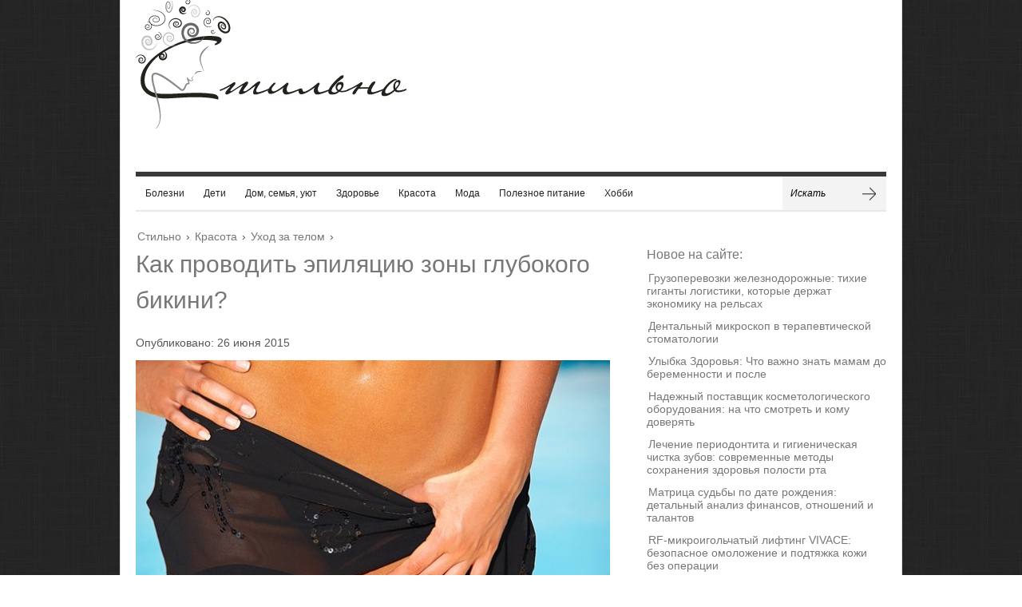

--- FILE ---
content_type: text/html; charset=UTF-8
request_url: https://www.stilnos.com/2015/06/kak-provodit-epilyatsiyu-zony-glubokogo-bikini.html
body_size: 20900
content:
<!doctype html>  
  
<html lang="ru-RU">  
<head>  




 

    
    <meta charset="UTF-8">
<meta name="google-site-verification" content="ZTZG-PsswlmT-tUPdhPVTfcLw4m7EacjfABZkLnXphQ" />
<link href="https://plus.google.com/110091764739227254375" rel="author">	
        <title>Как проводить эпиляцию зоны глубокого бикини?</title>
    
    <!-- CSS -->
    <link rel="stylesheet" type="text/css" href="//www.stilnos.com/wp-content/themes/brennuis/style.css" media="screen" />
    <link rel="stylesheet" type="text/css" href="//www.stilnos.com/wp-content/themes/brennuis/css/light/light.css" media="screen" /><link rel="stylesheet" type="text/css" href="//www.stilnos.com/wp-content/themes/brennuis/css/custom-theme/theme.css" media="screen" /><style type='text/css'>body { background-color: #fff; background-image: url('//www.stilnos.com/wp-content/themes/brennuis/images/patterns/black_linen_v2.png'); } </style>        
    <!-- Fonts -->
   <link href="http://fonts.googleapis.com/css?family=Headland+One" rel="stylesheet"><link href="http://fonts.googleapis.com/css?family=PT+Sans" rel="stylesheet"><style type="text/css">
			body { font-family: 'PT Sans', Helvetica, Arial, sans-serif; }
			h1, h2, h3, h4, h5, h6, blockquote, nav a, .score, .ln-social-widget .number { font-family: 'Headland One', Helvetica, Arial, serif }
		  </style>    
    <!-- Pingback -->
    <link rel="pingback" href="//www.stilnos.com/xmlrpc.php" />

      
	<!-- RSS -->
	<link rel="alternate" type="application/rss+xml" title="Модный журнал о стиле, красоте, здоровье, отношениях и уюте в доме RSS Feed" href="//www.stilnos.com/feed"/>	
   	<!-- Header Hook -->
	<meta name='robots' content='index, follow, max-image-preview:large, max-snippet:-1, max-video-preview:-1' />
<script type="text/javascript"> //<![CDATA[
				ajaxurl = "//www.stilnos.com/wp-admin/admin-ajax.php";
			//]]></script>
	<!-- This site is optimized with the Yoast SEO plugin v26.8 - https://yoast.com/product/yoast-seo-wordpress/ -->
	<link rel="canonical" href="https://www.stilnos.com/2015/06/kak-provodit-epilyatsiyu-zony-glubokogo-bikini.html" />
	<meta property="og:locale" content="ru_RU" />
	<meta property="og:type" content="article" />
	<meta property="og:title" content="Как проводить эпиляцию зоны глубокого бикини?" />
	<meta property="og:description" content="Зона бикини – это всегда нежное место, потому и эпиляция глубокого бикини должна быть проведена очень аккуратно. Методов удаления нежелательных волос в зоне глубокого бикини  есть несколько. 1.Эпилятор – специальное устройство, которое удаляет волоски вместе с корнем, оставляя кожу гладкой в течение месяца. Это хорошая действенная методика, но довольно болезненная. Чтобы... Читать далее &rarr;" />
	<meta property="og:url" content="//www.stilnos.com/2015/06/kak-provodit-epilyatsiyu-zony-glubokogo-bikini.html" />
	<meta property="og:site_name" content="Модный журнал о стиле, красоте, здоровье, отношениях и уюте в доме" />
	<meta property="article:published_time" content="2015-06-26T09:43:48+00:00" />
	<meta property="og:image" content="//www.stilnos.com/wp-content/uploads/2015/06/Kak-provodit-epilyatsiyu-zony-glubokogo-bikini.jpg" />
	<meta property="og:image:width" content="594" />
	<meta property="og:image:height" content="366" />
	<meta property="og:image:type" content="image/jpeg" />
	<meta name="author" content="Redactor" />
	<meta name="twitter:label1" content="Написано автором" />
	<meta name="twitter:data1" content="Redactor" />
	<script type="application/ld+json" class="yoast-schema-graph">{"@context":"https://schema.org","@graph":[{"@type":"Article","@id":"//www.stilnos.com/2015/06/kak-provodit-epilyatsiyu-zony-glubokogo-bikini.html#article","isPartOf":{"@id":"//www.stilnos.com/2015/06/kak-provodit-epilyatsiyu-zony-glubokogo-bikini.html"},"author":{"name":"Redactor","@id":"//www.stilnos.com/#/schema/person/ee06f97052cb55fb642536adf0b0a8e6"},"headline":"Как проводить эпиляцию зоны глубокого бикини?","datePublished":"2015-06-26T09:43:48+00:00","mainEntityOfPage":{"@id":"//www.stilnos.com/2015/06/kak-provodit-epilyatsiyu-zony-glubokogo-bikini.html"},"wordCount":207,"commentCount":0,"image":{"@id":"//www.stilnos.com/2015/06/kak-provodit-epilyatsiyu-zony-glubokogo-bikini.html#primaryimage"},"thumbnailUrl":"//www.stilnos.com/wp-content/uploads/2015/06/Kak-provodit-epilyatsiyu-zony-glubokogo-bikini.jpg","articleSection":["Уход за телом"],"inLanguage":"ru-RU","potentialAction":[{"@type":"CommentAction","name":"Comment","target":["//www.stilnos.com/2015/06/kak-provodit-epilyatsiyu-zony-glubokogo-bikini.html#respond"]}]},{"@type":"WebPage","@id":"//www.stilnos.com/2015/06/kak-provodit-epilyatsiyu-zony-glubokogo-bikini.html","url":"//www.stilnos.com/2015/06/kak-provodit-epilyatsiyu-zony-glubokogo-bikini.html","name":"Как проводить эпиляцию зоны глубокого бикини?","isPartOf":{"@id":"//www.stilnos.com/#website"},"primaryImageOfPage":{"@id":"//www.stilnos.com/2015/06/kak-provodit-epilyatsiyu-zony-glubokogo-bikini.html#primaryimage"},"image":{"@id":"//www.stilnos.com/2015/06/kak-provodit-epilyatsiyu-zony-glubokogo-bikini.html#primaryimage"},"thumbnailUrl":"//www.stilnos.com/wp-content/uploads/2015/06/Kak-provodit-epilyatsiyu-zony-glubokogo-bikini.jpg","datePublished":"2015-06-26T09:43:48+00:00","author":{"@id":"//www.stilnos.com/#/schema/person/ee06f97052cb55fb642536adf0b0a8e6"},"breadcrumb":{"@id":"//www.stilnos.com/2015/06/kak-provodit-epilyatsiyu-zony-glubokogo-bikini.html#breadcrumb"},"inLanguage":"ru-RU","potentialAction":[{"@type":"ReadAction","target":["//www.stilnos.com/2015/06/kak-provodit-epilyatsiyu-zony-glubokogo-bikini.html"]}]},{"@type":"ImageObject","inLanguage":"ru-RU","@id":"//www.stilnos.com/2015/06/kak-provodit-epilyatsiyu-zony-glubokogo-bikini.html#primaryimage","url":"//www.stilnos.com/wp-content/uploads/2015/06/Kak-provodit-epilyatsiyu-zony-glubokogo-bikini.jpg","contentUrl":"//www.stilnos.com/wp-content/uploads/2015/06/Kak-provodit-epilyatsiyu-zony-glubokogo-bikini.jpg","width":594,"height":366,"caption":"Как-проводить-эпиляцию-зоны-глубокого-бикини"},{"@type":"BreadcrumbList","@id":"//www.stilnos.com/2015/06/kak-provodit-epilyatsiyu-zony-glubokogo-bikini.html#breadcrumb","itemListElement":[{"@type":"ListItem","position":1,"name":"Главное меню","item":"//www.stilnos.com/"},{"@type":"ListItem","position":2,"name":"Как проводить эпиляцию зоны глубокого бикини?"}]},{"@type":"WebSite","@id":"//www.stilnos.com/#website","url":"//www.stilnos.com/","name":"Модный журнал о стиле, красоте, здоровье, отношениях и уюте в доме","description":"Модный журнал о диетах, советах, дайджестах и интересных лайфхаках о различных полезных для здоровья вещей.","potentialAction":[{"@type":"SearchAction","target":{"@type":"EntryPoint","urlTemplate":"//www.stilnos.com/?s={search_term_string}"},"query-input":{"@type":"PropertyValueSpecification","valueRequired":true,"valueName":"search_term_string"}}],"inLanguage":"ru-RU"},{"@type":"Person","@id":"//www.stilnos.com/#/schema/person/ee06f97052cb55fb642536adf0b0a8e6","name":"Redactor","image":{"@type":"ImageObject","inLanguage":"ru-RU","@id":"//www.stilnos.com/#/schema/person/image/","url":"https://secure.gravatar.com/avatar/bfe98d32859c6534c84194a6ebc704b6ec910634185fd62fce905ec76a059cd0?s=96&d=mm&r=g","contentUrl":"https://secure.gravatar.com/avatar/bfe98d32859c6534c84194a6ebc704b6ec910634185fd62fce905ec76a059cd0?s=96&d=mm&r=g","caption":"Redactor"},"url":"//www.stilnos.com/author/redactor"}]}</script>
	<!-- / Yoast SEO plugin. -->


<style id='wp-img-auto-sizes-contain-inline-css' type='text/css'>
img:is([sizes=auto i],[sizes^="auto," i]){contain-intrinsic-size:3000px 1500px}
/*# sourceURL=wp-img-auto-sizes-contain-inline-css */
</style>
<style id='wp-block-library-inline-css' type='text/css'>
:root{--wp-block-synced-color:#7a00df;--wp-block-synced-color--rgb:122,0,223;--wp-bound-block-color:var(--wp-block-synced-color);--wp-editor-canvas-background:#ddd;--wp-admin-theme-color:#007cba;--wp-admin-theme-color--rgb:0,124,186;--wp-admin-theme-color-darker-10:#006ba1;--wp-admin-theme-color-darker-10--rgb:0,107,160.5;--wp-admin-theme-color-darker-20:#005a87;--wp-admin-theme-color-darker-20--rgb:0,90,135;--wp-admin-border-width-focus:2px}@media (min-resolution:192dpi){:root{--wp-admin-border-width-focus:1.5px}}.wp-element-button{cursor:pointer}:root .has-very-light-gray-background-color{background-color:#eee}:root .has-very-dark-gray-background-color{background-color:#313131}:root .has-very-light-gray-color{color:#eee}:root .has-very-dark-gray-color{color:#313131}:root .has-vivid-green-cyan-to-vivid-cyan-blue-gradient-background{background:linear-gradient(135deg,#00d084,#0693e3)}:root .has-purple-crush-gradient-background{background:linear-gradient(135deg,#34e2e4,#4721fb 50%,#ab1dfe)}:root .has-hazy-dawn-gradient-background{background:linear-gradient(135deg,#faaca8,#dad0ec)}:root .has-subdued-olive-gradient-background{background:linear-gradient(135deg,#fafae1,#67a671)}:root .has-atomic-cream-gradient-background{background:linear-gradient(135deg,#fdd79a,#004a59)}:root .has-nightshade-gradient-background{background:linear-gradient(135deg,#330968,#31cdcf)}:root .has-midnight-gradient-background{background:linear-gradient(135deg,#020381,#2874fc)}:root{--wp--preset--font-size--normal:16px;--wp--preset--font-size--huge:42px}.has-regular-font-size{font-size:1em}.has-larger-font-size{font-size:2.625em}.has-normal-font-size{font-size:var(--wp--preset--font-size--normal)}.has-huge-font-size{font-size:var(--wp--preset--font-size--huge)}.has-text-align-center{text-align:center}.has-text-align-left{text-align:left}.has-text-align-right{text-align:right}.has-fit-text{white-space:nowrap!important}#end-resizable-editor-section{display:none}.aligncenter{clear:both}.items-justified-left{justify-content:flex-start}.items-justified-center{justify-content:center}.items-justified-right{justify-content:flex-end}.items-justified-space-between{justify-content:space-between}.screen-reader-text{border:0;clip-path:inset(50%);height:1px;margin:-1px;overflow:hidden;padding:0;position:absolute;width:1px;word-wrap:normal!important}.screen-reader-text:focus{background-color:#ddd;clip-path:none;color:#444;display:block;font-size:1em;height:auto;left:5px;line-height:normal;padding:15px 23px 14px;text-decoration:none;top:5px;width:auto;z-index:100000}html :where(.has-border-color){border-style:solid}html :where([style*=border-top-color]){border-top-style:solid}html :where([style*=border-right-color]){border-right-style:solid}html :where([style*=border-bottom-color]){border-bottom-style:solid}html :where([style*=border-left-color]){border-left-style:solid}html :where([style*=border-width]){border-style:solid}html :where([style*=border-top-width]){border-top-style:solid}html :where([style*=border-right-width]){border-right-style:solid}html :where([style*=border-bottom-width]){border-bottom-style:solid}html :where([style*=border-left-width]){border-left-style:solid}html :where(img[class*=wp-image-]){height:auto;max-width:100%}:where(figure){margin:0 0 1em}html :where(.is-position-sticky){--wp-admin--admin-bar--position-offset:var(--wp-admin--admin-bar--height,0px)}@media screen and (max-width:600px){html :where(.is-position-sticky){--wp-admin--admin-bar--position-offset:0px}}

/*# sourceURL=wp-block-library-inline-css */
</style><style id='global-styles-inline-css' type='text/css'>
:root{--wp--preset--aspect-ratio--square: 1;--wp--preset--aspect-ratio--4-3: 4/3;--wp--preset--aspect-ratio--3-4: 3/4;--wp--preset--aspect-ratio--3-2: 3/2;--wp--preset--aspect-ratio--2-3: 2/3;--wp--preset--aspect-ratio--16-9: 16/9;--wp--preset--aspect-ratio--9-16: 9/16;--wp--preset--color--black: #000000;--wp--preset--color--cyan-bluish-gray: #abb8c3;--wp--preset--color--white: #ffffff;--wp--preset--color--pale-pink: #f78da7;--wp--preset--color--vivid-red: #cf2e2e;--wp--preset--color--luminous-vivid-orange: #ff6900;--wp--preset--color--luminous-vivid-amber: #fcb900;--wp--preset--color--light-green-cyan: #7bdcb5;--wp--preset--color--vivid-green-cyan: #00d084;--wp--preset--color--pale-cyan-blue: #8ed1fc;--wp--preset--color--vivid-cyan-blue: #0693e3;--wp--preset--color--vivid-purple: #9b51e0;--wp--preset--gradient--vivid-cyan-blue-to-vivid-purple: linear-gradient(135deg,rgb(6,147,227) 0%,rgb(155,81,224) 100%);--wp--preset--gradient--light-green-cyan-to-vivid-green-cyan: linear-gradient(135deg,rgb(122,220,180) 0%,rgb(0,208,130) 100%);--wp--preset--gradient--luminous-vivid-amber-to-luminous-vivid-orange: linear-gradient(135deg,rgb(252,185,0) 0%,rgb(255,105,0) 100%);--wp--preset--gradient--luminous-vivid-orange-to-vivid-red: linear-gradient(135deg,rgb(255,105,0) 0%,rgb(207,46,46) 100%);--wp--preset--gradient--very-light-gray-to-cyan-bluish-gray: linear-gradient(135deg,rgb(238,238,238) 0%,rgb(169,184,195) 100%);--wp--preset--gradient--cool-to-warm-spectrum: linear-gradient(135deg,rgb(74,234,220) 0%,rgb(151,120,209) 20%,rgb(207,42,186) 40%,rgb(238,44,130) 60%,rgb(251,105,98) 80%,rgb(254,248,76) 100%);--wp--preset--gradient--blush-light-purple: linear-gradient(135deg,rgb(255,206,236) 0%,rgb(152,150,240) 100%);--wp--preset--gradient--blush-bordeaux: linear-gradient(135deg,rgb(254,205,165) 0%,rgb(254,45,45) 50%,rgb(107,0,62) 100%);--wp--preset--gradient--luminous-dusk: linear-gradient(135deg,rgb(255,203,112) 0%,rgb(199,81,192) 50%,rgb(65,88,208) 100%);--wp--preset--gradient--pale-ocean: linear-gradient(135deg,rgb(255,245,203) 0%,rgb(182,227,212) 50%,rgb(51,167,181) 100%);--wp--preset--gradient--electric-grass: linear-gradient(135deg,rgb(202,248,128) 0%,rgb(113,206,126) 100%);--wp--preset--gradient--midnight: linear-gradient(135deg,rgb(2,3,129) 0%,rgb(40,116,252) 100%);--wp--preset--font-size--small: 13px;--wp--preset--font-size--medium: 20px;--wp--preset--font-size--large: 36px;--wp--preset--font-size--x-large: 42px;--wp--preset--spacing--20: 0.44rem;--wp--preset--spacing--30: 0.67rem;--wp--preset--spacing--40: 1rem;--wp--preset--spacing--50: 1.5rem;--wp--preset--spacing--60: 2.25rem;--wp--preset--spacing--70: 3.38rem;--wp--preset--spacing--80: 5.06rem;--wp--preset--shadow--natural: 6px 6px 9px rgba(0, 0, 0, 0.2);--wp--preset--shadow--deep: 12px 12px 50px rgba(0, 0, 0, 0.4);--wp--preset--shadow--sharp: 6px 6px 0px rgba(0, 0, 0, 0.2);--wp--preset--shadow--outlined: 6px 6px 0px -3px rgb(255, 255, 255), 6px 6px rgb(0, 0, 0);--wp--preset--shadow--crisp: 6px 6px 0px rgb(0, 0, 0);}:where(.is-layout-flex){gap: 0.5em;}:where(.is-layout-grid){gap: 0.5em;}body .is-layout-flex{display: flex;}.is-layout-flex{flex-wrap: wrap;align-items: center;}.is-layout-flex > :is(*, div){margin: 0;}body .is-layout-grid{display: grid;}.is-layout-grid > :is(*, div){margin: 0;}:where(.wp-block-columns.is-layout-flex){gap: 2em;}:where(.wp-block-columns.is-layout-grid){gap: 2em;}:where(.wp-block-post-template.is-layout-flex){gap: 1.25em;}:where(.wp-block-post-template.is-layout-grid){gap: 1.25em;}.has-black-color{color: var(--wp--preset--color--black) !important;}.has-cyan-bluish-gray-color{color: var(--wp--preset--color--cyan-bluish-gray) !important;}.has-white-color{color: var(--wp--preset--color--white) !important;}.has-pale-pink-color{color: var(--wp--preset--color--pale-pink) !important;}.has-vivid-red-color{color: var(--wp--preset--color--vivid-red) !important;}.has-luminous-vivid-orange-color{color: var(--wp--preset--color--luminous-vivid-orange) !important;}.has-luminous-vivid-amber-color{color: var(--wp--preset--color--luminous-vivid-amber) !important;}.has-light-green-cyan-color{color: var(--wp--preset--color--light-green-cyan) !important;}.has-vivid-green-cyan-color{color: var(--wp--preset--color--vivid-green-cyan) !important;}.has-pale-cyan-blue-color{color: var(--wp--preset--color--pale-cyan-blue) !important;}.has-vivid-cyan-blue-color{color: var(--wp--preset--color--vivid-cyan-blue) !important;}.has-vivid-purple-color{color: var(--wp--preset--color--vivid-purple) !important;}.has-black-background-color{background-color: var(--wp--preset--color--black) !important;}.has-cyan-bluish-gray-background-color{background-color: var(--wp--preset--color--cyan-bluish-gray) !important;}.has-white-background-color{background-color: var(--wp--preset--color--white) !important;}.has-pale-pink-background-color{background-color: var(--wp--preset--color--pale-pink) !important;}.has-vivid-red-background-color{background-color: var(--wp--preset--color--vivid-red) !important;}.has-luminous-vivid-orange-background-color{background-color: var(--wp--preset--color--luminous-vivid-orange) !important;}.has-luminous-vivid-amber-background-color{background-color: var(--wp--preset--color--luminous-vivid-amber) !important;}.has-light-green-cyan-background-color{background-color: var(--wp--preset--color--light-green-cyan) !important;}.has-vivid-green-cyan-background-color{background-color: var(--wp--preset--color--vivid-green-cyan) !important;}.has-pale-cyan-blue-background-color{background-color: var(--wp--preset--color--pale-cyan-blue) !important;}.has-vivid-cyan-blue-background-color{background-color: var(--wp--preset--color--vivid-cyan-blue) !important;}.has-vivid-purple-background-color{background-color: var(--wp--preset--color--vivid-purple) !important;}.has-black-border-color{border-color: var(--wp--preset--color--black) !important;}.has-cyan-bluish-gray-border-color{border-color: var(--wp--preset--color--cyan-bluish-gray) !important;}.has-white-border-color{border-color: var(--wp--preset--color--white) !important;}.has-pale-pink-border-color{border-color: var(--wp--preset--color--pale-pink) !important;}.has-vivid-red-border-color{border-color: var(--wp--preset--color--vivid-red) !important;}.has-luminous-vivid-orange-border-color{border-color: var(--wp--preset--color--luminous-vivid-orange) !important;}.has-luminous-vivid-amber-border-color{border-color: var(--wp--preset--color--luminous-vivid-amber) !important;}.has-light-green-cyan-border-color{border-color: var(--wp--preset--color--light-green-cyan) !important;}.has-vivid-green-cyan-border-color{border-color: var(--wp--preset--color--vivid-green-cyan) !important;}.has-pale-cyan-blue-border-color{border-color: var(--wp--preset--color--pale-cyan-blue) !important;}.has-vivid-cyan-blue-border-color{border-color: var(--wp--preset--color--vivid-cyan-blue) !important;}.has-vivid-purple-border-color{border-color: var(--wp--preset--color--vivid-purple) !important;}.has-vivid-cyan-blue-to-vivid-purple-gradient-background{background: var(--wp--preset--gradient--vivid-cyan-blue-to-vivid-purple) !important;}.has-light-green-cyan-to-vivid-green-cyan-gradient-background{background: var(--wp--preset--gradient--light-green-cyan-to-vivid-green-cyan) !important;}.has-luminous-vivid-amber-to-luminous-vivid-orange-gradient-background{background: var(--wp--preset--gradient--luminous-vivid-amber-to-luminous-vivid-orange) !important;}.has-luminous-vivid-orange-to-vivid-red-gradient-background{background: var(--wp--preset--gradient--luminous-vivid-orange-to-vivid-red) !important;}.has-very-light-gray-to-cyan-bluish-gray-gradient-background{background: var(--wp--preset--gradient--very-light-gray-to-cyan-bluish-gray) !important;}.has-cool-to-warm-spectrum-gradient-background{background: var(--wp--preset--gradient--cool-to-warm-spectrum) !important;}.has-blush-light-purple-gradient-background{background: var(--wp--preset--gradient--blush-light-purple) !important;}.has-blush-bordeaux-gradient-background{background: var(--wp--preset--gradient--blush-bordeaux) !important;}.has-luminous-dusk-gradient-background{background: var(--wp--preset--gradient--luminous-dusk) !important;}.has-pale-ocean-gradient-background{background: var(--wp--preset--gradient--pale-ocean) !important;}.has-electric-grass-gradient-background{background: var(--wp--preset--gradient--electric-grass) !important;}.has-midnight-gradient-background{background: var(--wp--preset--gradient--midnight) !important;}.has-small-font-size{font-size: var(--wp--preset--font-size--small) !important;}.has-medium-font-size{font-size: var(--wp--preset--font-size--medium) !important;}.has-large-font-size{font-size: var(--wp--preset--font-size--large) !important;}.has-x-large-font-size{font-size: var(--wp--preset--font-size--x-large) !important;}
/*# sourceURL=global-styles-inline-css */
</style>

<style id='classic-theme-styles-inline-css' type='text/css'>
/*! This file is auto-generated */
.wp-block-button__link{color:#fff;background-color:#32373c;border-radius:9999px;box-shadow:none;text-decoration:none;padding:calc(.667em + 2px) calc(1.333em + 2px);font-size:1.125em}.wp-block-file__button{background:#32373c;color:#fff;text-decoration:none}
/*# sourceURL=/wp-includes/css/classic-themes.min.css */
</style>
<link rel='stylesheet' id='toc-css-css' href='//www.stilnos.com/wp-content/plugins/aftparser/css/toc.css?ver=6.9' type='text/css' media='all' />
<link rel='stylesheet' id='blog-fancybox-css' href='//www.stilnos.com/wp-content/themes/brennuis/css/fancybox/jquery.fancybox-1.3.4.css?ver=1.0' type='text/css' media='screen' />
<link rel='stylesheet' id='ln-flexslider-css' href='//www.stilnos.com/wp-content/themes/brennuis/css/flexslider.css?ver=1.0' type='text/css' media='screen' />
<script type="text/javascript" src="//www.stilnos.com/wp-includes/js/jquery/jquery.min.js?ver=3.7.1" id="jquery-core-js"></script>
<script type="text/javascript" src="//www.stilnos.com/wp-includes/js/jquery/jquery-migrate.min.js?ver=3.4.1" id="jquery-migrate-js"></script>
<script type="text/javascript" src="//www.stilnos.com/wp-content/plugins/scroll-to-top/js/stt.js?ver=1.0" id="stt-js"></script>
<script type="text/javascript" src="//www.stilnos.com/wp-content/themes/brennuis/js/superfish.js?ver=6.9" id="superfish-menu-js"></script>
<script type="text/javascript" src="//www.stilnos.com/wp-content/themes/brennuis/js/modernizr-2.0.6.js?ver=6.9" id="modernizr-js"></script>
<script type="text/javascript" src="//www.stilnos.com/wp-content/themes/brennuis/js/jquery.easing.1.3.js?ver=6.9" id="jquery-easing-js"></script>
<script type="text/javascript" src="//www.stilnos.com/wp-content/themes/brennuis/js/jquery.backstretch.min.js?ver=6.9" id="jquery-backstretch-js"></script>
<script type="text/javascript" src="//www.stilnos.com/wp-content/themes/brennuis/js/jquery.validate.min.js?ver=6.9" id="jquery-validate-js"></script>
<script type="text/javascript" src="//www.stilnos.com/wp-content/themes/brennuis/js/jquery.fancybox-1.3.4.pack.js?ver=6.9" id="jquery-fancybox-js"></script>
<script type="text/javascript" src="//www.stilnos.com/wp-content/themes/brennuis/js/jquery.flexslider-min.js?ver=6.9" id="jquery-flexslider-js"></script>
<meta name="generator" content="WordPress 6.9" />
	
		<!-- by Scrollto Top -->
		
 		<script type="text/javascript">
 			//<![CDATA[
  			jQuery(document).ready(function(){
    			jQuery("body").append("<div id=\"scroll_to_top\"><a href=\"#top\">Наверх!</a></div>");
    			jQuery("#scroll_to_top a").css({	'display' : 'none', 'z-index' : '9', 'position' : 'fixed', 'top' : '100%', 'width' : '150px', 'margin-top' : '-30px', 'right' : '50%', 'margin-left' : '-50px', 'height' : '20px', 'padding' : '3px 5px', 'font-size' : '14px', 'text-align' : 'center', 'padding' : '3px', 'color' : '#FFFFFF', 'background-color' : '#222222', '-moz-border-radius' : '5px', '-khtml-border-radius' : '5px', '-webkit-border-radius' : '5px', 'opacity' : '.8', 'text-decoration' : 'none'});	
    			jQuery('#scroll_to_top a').click(function(){
					jQuery('html, body').animate({scrollTop:0}, 'slow');
				});

    		});
  			
			//]]>

  		</script>
		<!-- /by Scrollto Top and History Back -->	
		
		<style type="text/css">.recentcomments a{display:inline !important;padding:0 !important;margin:0 !important;}</style>	<!-- 83bf41c3b8759ebb -->

<script type="text/javascript">

  var _gaq = _gaq || [];
  _gaq.push(['_setAccount', 'UA-45731936-1']);
  _gaq.push(['_trackPageview']);

  (function() {
    var ga = document.createElement('script'); ga.type = 'text/javascript'; ga.async = true;
    ga.src = ('https:' == document.location.protocol ? 'https://ssl' : 'http://www') + '.google-analytics.com/ga.js';
    var s = document.getElementsByTagName('script')[0]; s.parentNode.insertBefore(ga, s);
  })();

</script>

<meta name="rpc99b7a51286543aa93444f272a8acdc2" content="67e6de76c3d0fb4689b36bf46cbb71b9" />

<meta name='yandex-verification' content='515bdfce361262c9' />





<!-- Yandex.Metrika counter -->
<script type="text/javascript">
(function (d, w, c) {
    (w[c] = w[c] || []).push(function() {
        try {
            w.yaCounter24056989 = new Ya.Metrika({id:24056989,
                    webvisor:true,
                    clickmap:true,
                    trackLinks:true,
                    accurateTrackBounce:true});
        } catch(e) { }
    });

    var n = d.getElementsByTagName("script")[0],
        s = d.createElement("script"),
        f = function () { n.parentNode.insertBefore(s, n); };
    s.type = "text/javascript";
    s.async = true;
    s.src = (d.location.protocol == "https:" ? "https:" : "http:") + "//mc.yandex.ru/metrika/watch.js";

    if (w.opera == "[object Opera]") {
        d.addEventListener("DOMContentLoaded", f, false);
    } else { f(); }
})(document, window, "yandex_metrika_callbacks");
</script>
<noscript><div><img src="//mc.yandex.ru/watch/24056989" style="position:absolute; left:-9999px;" alt="" /></div></noscript>
<!-- /Yandex.Metrika counter -->





<script type="text/javascript">
<!--
var _acic={dataProvider:12};(function(){var e=document.createElement("script");e.type="text/javascript";e.async=true;e.src="//www2.acint.net/aci.js";var t=document.getElementsByTagName("script")[0];t.parentNode.insertBefore(e,t)})();
//-->
</script>  



</head>  
<body class="wp-singular post-template-default single single-post postid-32953 single-format-standard wp-theme-brennuis" >  
<section id="wrapper">
<!-- Top Section -->






<!--
        <section id="top-section">
            <nav id="top-nav" class="top-navigation">
                 
            </nav>

            
            <div class="main-social-icons">
                            </div>
            <div class="clear"></div>

        </section>
-->
        <section id="main-content">
            
            <!-- Header -->
            <header id="main-header" style="height:260px;">
<a rel="nofollow" class="logo" href="/" title="Stilnos - Стиль и образ жизни в здоровье и красоте "></a>

<!-- RotaBan.ru Ad Code -->
<script type="text/javascript">
(function(){
    var rb = document.createElement('script');
        d = new Date();
    d.setHours(0);
    d.setMinutes(0);
    d.setSeconds(0);
    d.setMilliseconds(0);
    rb.type = 'text/javascript';
    rb.async = true;
    rb.src = '//s1.rotaban.ru/rotaban.js?v=' + d.getTime();
    (document.getElementsByTagName('head')[0]||document.getElementsByTagName('body')[0]).appendChild(rb);
})();
</script>
<!-- END RotaBan.ru Ad Code -->

 


<div style="float:right;">
<!-- RotaBan.ru Zone Code -->

<div id="rotaban_229844" class="rbrocks rotaban_cebd8b9849d34a30ab7eb2b80941768a" style="padding:0; margin:0;  height:60px; padding-bottom:5px;"></div>

<div id="rotaban_228362" class="rbrocks rotaban_cebd8b9849d34a30ab7eb2b80941768a" style="padding:0; margin:0;  height:60px;"></div>
<!-- END RotaBan.ru Zone Code -->



</div>













            </header>

            <!-- Navigation -->
            <nav id="main-nav-wrapper">

                <div class="menu-menyu-novoe-container"><ul id="menu-menyu-novoe" class="menu"><li id="menu-item-18938" class=" menu-item menu-item-type-post_type menu-item-object-page menu-item-has-children"><a href="//www.stilnos.com/pro-bolezni">Болезни</a>
<ul class="sub-menu">
<li id="menu-item-18858" class=" menu-item menu-item-type-taxonomy menu-item-object-category"><a href="//www.stilnos.com/category/pro-bolezni-rybrika/drugie">Другие</a></li>
<li id="menu-item-18859" class=" menu-item menu-item-type-taxonomy menu-item-object-category"><a href="//www.stilnos.com/category/pro-bolezni-rybrika/zhkt">ЖКТ</a></li>
<li id="menu-item-18860" class=" menu-item menu-item-type-taxonomy menu-item-object-category"><a href="//www.stilnos.com/category/pro-bolezni-rybrika/zabolevanie-kostej">Заболевание костной системы</a></li>
<li id="menu-item-18861" class=" menu-item menu-item-type-taxonomy menu-item-object-category"><a href="//www.stilnos.com/category/pro-bolezni-rybrika/zabolevaniya-serdechno-sosudistoj-sistemy">Заболевания сердечно-сосудистой системы</a></li>
<li id="menu-item-18862" class=" menu-item menu-item-type-taxonomy menu-item-object-category"><a href="//www.stilnos.com/category/pro-bolezni-rybrika/koja">Кожные заболевания</a></li>
<li id="menu-item-18863" class=" menu-item menu-item-type-taxonomy menu-item-object-category"><a href="//www.stilnos.com/category/pro-bolezni-rybrika/nerves">Нервы</a></li>
<li id="menu-item-18864" class=" menu-item menu-item-type-taxonomy menu-item-object-category"><a href="//www.stilnos.com/category/pro-bolezni-rybrika/rak-zlokachestvenny-e-opuholi">Онкология</a></li>
<li id="menu-item-18921" class=" menu-item menu-item-type-taxonomy menu-item-object-category"><a href="//www.stilnos.com/category/pro-bolezni-rybrika/uho-gorlo-nos">Ухо, горло, нос</a></li>
</ul>
</li>
<li id="menu-item-18865" class=" menu-item menu-item-type-taxonomy menu-item-object-category menu-item-has-children"><a href="//www.stilnos.com/category/deti">Дети</a>
<ul class="sub-menu">
<li id="menu-item-18873" class=" menu-item menu-item-type-taxonomy menu-item-object-category"><a href="//www.stilnos.com/category/deti/beremennost">Беременность</a></li>
<li id="menu-item-21708" class=" menu-item menu-item-type-taxonomy menu-item-object-category"><a href="//www.stilnos.com/category/deti/uhod-za-detmi">Уход за детьми</a></li>
</ul>
</li>
<li id="menu-item-18939" class=" menu-item menu-item-type-post_type menu-item-object-page menu-item-has-children"><a href="//www.stilnos.com/semya-yut">Дом, семья, уют</a>
<ul class="sub-menu">
<li id="menu-item-18867" class=" menu-item menu-item-type-taxonomy menu-item-object-category"><a href="//www.stilnos.com/category/semya-yut-rybrika/dom">Дом</a></li>
<li id="menu-item-18868" class=" menu-item menu-item-type-taxonomy menu-item-object-category"><a href="//www.stilnos.com/category/semya-yut-rybrika/domashnie-zhivotny-e">Домашние животные</a></li>
<li id="menu-item-18869" class=" menu-item menu-item-type-taxonomy menu-item-object-category"><a href="//www.stilnos.com/category/semya-yut-rybrika/zhitejskie-sovety">Житейские советы</a></li>
<li id="menu-item-18870" class=" menu-item menu-item-type-taxonomy menu-item-object-category"><a href="//www.stilnos.com/category/semya-yut-rybrika/otnosheniya">Отношения</a></li>
<li id="menu-item-18913" class=" menu-item menu-item-type-taxonomy menu-item-object-category"><a href="//www.stilnos.com/category/semya-yut-rybrika/ucheba">Учеба</a></li>
<li id="menu-item-18912" class=" menu-item menu-item-type-taxonomy menu-item-object-category"><a href="//www.stilnos.com/category/semya-yut-rybrika/sem-ya">Семья</a></li>
</ul>
</li>
<li id="menu-item-18940" class=" menu-item menu-item-type-post_type menu-item-object-page menu-item-has-children"><a href="//www.stilnos.com/krasota-i-zdorov-e">Здоровье</a>
<ul class="sub-menu">
<li id="menu-item-18872" class=" menu-item menu-item-type-taxonomy menu-item-object-category"><a href="//www.stilnos.com/category/krasota-i-zdorov-e-rybrika/alkogol">Алкоголь</a></li>
<li id="menu-item-18875" class=" menu-item menu-item-type-taxonomy menu-item-object-category"><a href="//www.stilnos.com/category/krasota-i-zdorov-e-rybrika/immunitet">Иммунитет</a></li>
<li id="menu-item-18876" class=" menu-item menu-item-type-taxonomy menu-item-object-category"><a href="//www.stilnos.com/category/krasota-i-zdorov-e-rybrika/kurenie">Курение</a></li>
<li id="menu-item-18877" class=" menu-item menu-item-type-taxonomy menu-item-object-category"><a href="//www.stilnos.com/category/krasota-i-zdorov-e-rybrika/lechimsya-na-domu">Лечимся дома</a></li>
<li id="menu-item-18878" class=" menu-item menu-item-type-taxonomy menu-item-object-category"><a href="//www.stilnos.com/category/krasota-i-zdorov-e-rybrika/muzhskie-problemy">Мужские проблемы</a></li>
<li id="menu-item-18874" class=" menu-item menu-item-type-taxonomy menu-item-object-category"><a href="//www.stilnos.com/category/krasota-i-zdorov-e-rybrika/zhenskie-i-muzhskie-problemy">Женские проблемы</a></li>
<li id="menu-item-18894" class=" menu-item menu-item-type-taxonomy menu-item-object-category"><a href="//www.stilnos.com/category/krasota-i-zdorov-e-rybrika/novosti">Новости о здоровье</a></li>
<li id="menu-item-18918" class=" menu-item menu-item-type-taxonomy menu-item-object-category"><a href="//www.stilnos.com/category/krasota-i-zdorov-e-rybrika/stomatologiya">Стоматология</a></li>
<li id="menu-item-18919" class=" menu-item menu-item-type-taxonomy menu-item-object-category"><a href="//www.stilnos.com/category/krasota-i-zdorov-e-rybrika/fitoterapiya">Фитотерапия</a></li>
<li id="menu-item-18946" class=" menu-item menu-item-type-taxonomy menu-item-object-category"><a href="//www.stilnos.com/category/krasota-i-zdorov-e-rybrika/polezny-e-svojstva">Полезное</a></li>
</ul>
</li>
<li id="menu-item-18942" class=" menu-item menu-item-type-post_type menu-item-object-page menu-item-has-children"><a href="//www.stilnos.com/uhod">Красота</a>
<ul class="sub-menu">
<li id="menu-item-18881" class=" menu-item menu-item-type-taxonomy menu-item-object-category"><a href="//www.stilnos.com/category/uhod-rybrika/manikyur">Маникюр и педикюр</a></li>
<li id="menu-item-18914" class=" menu-item menu-item-type-taxonomy menu-item-object-category"><a href="//www.stilnos.com/category/uhod-rybrika/sport">Спорт</a></li>
<li id="menu-item-18888" class=" menu-item menu-item-type-taxonomy menu-item-object-category"><a href="//www.stilnos.com/category/uhod-rybrika/kosmetika">Косметика и парфюмерия</a></li>
<li id="menu-item-18915" class=" menu-item menu-item-type-taxonomy menu-item-object-category"><a href="//www.stilnos.com/category/uhod-rybrika/uhod-za-volosami">Уход за волосами</a></li>
<li id="menu-item-18916" class=" menu-item menu-item-type-taxonomy menu-item-object-category"><a href="//www.stilnos.com/category/uhod-rybrika/uhod-za-litsom">Уход за лицом</a></li>
<li id="menu-item-18917" class=" menu-item menu-item-type-taxonomy menu-item-object-category current-post-ancestor current-menu-parent current-post-parent"><a href="//www.stilnos.com/category/uhod-rybrika/yhod_za_telom">Уход за телом</a></li>
</ul>
</li>
<li id="menu-item-18943" class=" menu-item menu-item-type-post_type menu-item-object-page menu-item-has-children"><a href="//www.stilnos.com/moda">Мода</a>
<ul class="sub-menu">
<li id="menu-item-18883" class=" menu-item menu-item-type-taxonomy menu-item-object-category"><a href="//www.stilnos.com/category/moda-rybrika/aksessuary">Аксессуары</a></li>
<li id="menu-item-18885" class=" menu-item menu-item-type-taxonomy menu-item-object-category"><a href="//www.stilnos.com/category/moda-rybrika/zhenskij-garderob">Женский гардероб</a></li>
<li id="menu-item-18886" class=" menu-item menu-item-type-taxonomy menu-item-object-category"><a href="//www.stilnos.com/category/moda-rybrika/znamenitosti">Знаменитости</a></li>
<li id="menu-item-18889" class=" menu-item menu-item-type-taxonomy menu-item-object-category"><a href="//www.stilnos.com/category/moda-rybrika/muzhskoj-garderob">Мужской гардероб</a></li>
<li id="menu-item-18892" class=" menu-item menu-item-type-taxonomy menu-item-object-category"><a href="//www.stilnos.com/category/moda-rybrika/novosti-mira">Новости мира</a></li>
<li id="menu-item-18884" class=" menu-item menu-item-type-taxonomy menu-item-object-category"><a href="//www.stilnos.com/category/moda-rybrika/dopolnitel-no">Дополнительно...</a></li>
<li id="menu-item-18890" class=" menu-item menu-item-type-taxonomy menu-item-object-category"><a href="//www.stilnos.com/category/moda-rybrika/obyv">Обувь</a></li>
<li id="menu-item-18920" class=" menu-item menu-item-type-taxonomy menu-item-object-category"><a href="//www.stilnos.com/category/moda-rybrika/ukrasheniya">Украшения</a></li>
</ul>
</li>
<li id="menu-item-18944" class=" menu-item menu-item-type-post_type menu-item-object-page menu-item-has-children"><a href="//www.stilnos.com/poleznoe-pitanie">Полезное питание</a>
<ul class="sub-menu">
<li id="menu-item-18897" class=" menu-item menu-item-type-taxonomy menu-item-object-category"><a href="//www.stilnos.com/category/poleznoe-pitanie-rybrika/vredny-e-produkty">Вредные продукты</a></li>
<li id="menu-item-18898" class=" menu-item menu-item-type-taxonomy menu-item-object-category"><a href="//www.stilnos.com/category/poleznoe-pitanie-rybrika/diety">Диеты</a></li>
<li id="menu-item-18899" class=" menu-item menu-item-type-taxonomy menu-item-object-category"><a href="//www.stilnos.com/category/poleznoe-pitanie-rybrika/avtorskie-diety">Диеты знаменитостей</a></li>
<li id="menu-item-18900" class=" menu-item menu-item-type-taxonomy menu-item-object-category"><a href="//www.stilnos.com/category/poleznoe-pitanie-rybrika/polezny-e-ovoshhi">Полезные овощи</a></li>
<li id="menu-item-18901" class=" menu-item menu-item-type-taxonomy menu-item-object-category"><a href="//www.stilnos.com/category/poleznoe-pitanie-rybrika/polezny-e-produkty">Полезные продукты</a></li>
<li id="menu-item-18902" class=" menu-item menu-item-type-taxonomy menu-item-object-category"><a href="//www.stilnos.com/category/poleznoe-pitanie-rybrika/polezny-e-frukty">Полезные фрукты</a></li>
<li id="menu-item-18922" class=" menu-item menu-item-type-taxonomy menu-item-object-category"><a href="//www.stilnos.com/category/poleznoe-pitanie-rybrika/hudeem">Худеем</a></li>
<li id="menu-item-18923" class=" menu-item menu-item-type-taxonomy menu-item-object-category"><a href="//www.stilnos.com/category/poleznoe-pitanie-rybrika/chaj-i-kofe">Чай и кофе</a></li>
</ul>
</li>
<li id="menu-item-18945" class=" menu-item menu-item-type-post_type menu-item-object-page menu-item-has-children"><a href="//www.stilnos.com/hobbi">Хобби</a>
<ul class="sub-menu">
<li id="menu-item-18903" class=" menu-item menu-item-type-taxonomy menu-item-object-category"><a href="//www.stilnos.com/category/hobbi-rybrika/muzy-ka">Музыка</a></li>
<li id="menu-item-18904" class=" menu-item menu-item-type-taxonomy menu-item-object-category"><a href="//www.stilnos.com/category/hobbi-rybrika/podarki">Подарки</a></li>
<li id="menu-item-18905" class=" menu-item menu-item-type-taxonomy menu-item-object-category"><a href="//www.stilnos.com/category/hobbi-rybrika/prazdniki">Праздники</a></li>
<li id="menu-item-18906" class=" menu-item menu-item-type-taxonomy menu-item-object-category"><a href="//www.stilnos.com/category/hobbi-rybrika/puteshestviya">Путешествия</a></li>
<li id="menu-item-18908" class=" menu-item menu-item-type-taxonomy menu-item-object-category"><a href="//www.stilnos.com/category/hobbi-rybrika/rasteniya">Растения</a></li>
<li id="menu-item-18909" class=" menu-item menu-item-type-taxonomy menu-item-object-category"><a href="//www.stilnos.com/category/hobbi-rybrika/retsepty-i-gotovka">Рецепты</a></li>
<li id="menu-item-18910" class=" menu-item menu-item-type-taxonomy menu-item-object-category"><a href="//www.stilnos.com/category/hobbi-rybrika/romantika">Романтика</a></li>
<li id="menu-item-18911" class=" menu-item menu-item-type-taxonomy menu-item-object-category"><a href="//www.stilnos.com/category/hobbi-rybrika/rukodelie">Рукоделие</a></li>
<li id="menu-item-22102" class=" menu-item menu-item-type-taxonomy menu-item-object-category"><a href="//www.stilnos.com/category/hobbi-rybrika/razvlecheniya">Развлечения</a></li>
</ul>
</li>
</ul></div>
<div class="main-search">


                    <form method="get" id="searchform" action="/search">

<input type="hidden" name="searchid" value="2131061"/><input type="hidden" name="l10n" value="ru"/><input type="hidden" name="reqenc" value=""/>


                        <input type="text" name="text" value="Искать" onfocus="if(this.value==this.defaultValue){this.value=''}" onblur="if(this.value==''){this.value=this.defaultValue}"/>
                        <input type="submit" id="main-search-button" class="main-search-button" value=""/>
                    </form>



<!--div class="ya-site-form ya-site-form_inited_no" onclick="return {'action':'//www.stilnos.com/search','arrow':false,'bg':'transparent','fontsize':12,'fg':'#000000','language':'ru','logo':'rb','publicname':'stilnos.com','suggest':true,'target':'_self','tld':'ru','type':3,'searchid':2131061,'webopt':false,'websearch':false,'input_fg':'#000000','input_bg':'#ffffff','input_fontStyle':'normal','input_fontWeight':'normal','input_placeholder':'Поиск','input_placeholderColor':'#000000','input_borderColor':'#7f9db9'}">


<form action="http://yandex.ru/sitesearch" method="get" target="_self"><input type="hidden" name="searchid" value="2131061"/><input type="hidden" name="l10n" value="ru"/><input type="hidden" name="reqenc" value=""/><input type="text" name="text" value=""/><input type="submit" value="Найти"/></form></div><style type="text/css">.ya-page_js_yes .ya-site-form_inited_no { display: none; }
table, tr, td {margin:0px !important; padding: 0px !important; border:0px !important;}

</style><script type="text/javascript">(function(w,d,c){var s=d.createElement('script'),h=d.getElementsByTagName('script')[0],e=d.documentElement;if((' '+e.className+' ').indexOf(' ya-page_js_yes ')===-1){e.className+=' ya-page_js_yes';}s.type='text/javascript';s.async=true;s.charset='utf-8';s.src=(d.location.protocol==='https:'?'https:':'http:')+'//site.yandex.net/v2.0/js/all.js';h.parentNode.insertBefore(s,h);(w[c]||(w[c]=[])).push(function(){Ya.Site.Form.init()})})(window,document,'yandex_site_callbacks');</script-->





                </div>
            </nav>
            <div class="clear"></div>
<div class="breadcrumbs" xmlns:v="http://rdf.data-vocabulary.org/#"><span typeof="v:Breadcrumb"><a href="/" rel="v:url" property="v:title">Стильно</a></span> › <span typeof="v:Breadcrumb"><a rel="v:url" property="v:title" href="//www.stilnos.com/category/uhod-rybrika">Красота</a></span> › <span typeof="v:Breadcrumb"><a rel="v:url" property="v:title" href="//www.stilnos.com/category/uhod-rybrika/yhod_za_telom">Уход за телом</a></span> ›  </div>    <!-- Content -->
<div id="hypercontext">
    <section class="content right-sidebar">
   		 	
   		 							
					    		
	    			<h1 class="page-title">Как проводить эпиляцию зоны глубокого бикини?</h1>
	    		
	    			    	
	    		    	
	    	
	    	Опубликовано: 26 июня 2015
	    	<div class="ln-single-meta">

	    	</div>
		

	
		<div class="ln-single-featured ln-col-full">
			<img width="594" height="360" src="//www.stilnos.com/wp-content/uploads/2015/06/Kak-provodit-epilyatsiyu-zony-glubokogo-bikini-594x360.jpg" class="attachment-post-featured-img-crop size-post-featured-img-crop wp-post-image" alt="Как-проводить-эпиляцию-зоны-глубокого-бикини" decoding="async" fetchpriority="high" srcset="//www.stilnos.com/wp-content/uploads/2015/06/Kak-provodit-epilyatsiyu-zony-glubokogo-bikini-594x360.jpg 594w, //www.stilnos.com/wp-content/uploads/2015/06/Kak-provodit-epilyatsiyu-zony-glubokogo-bikini-125x77.jpg 125w" sizes="(max-width: 594px) 100vw, 594px" />		</div>

		    	
				<div class="ln-single-content">

						<p><p><script async src="//pagead2.googlesyndication.com/pagead/js/adsbygoogle.js"></script></p>
<!-- Стильно - статья -->
<p><ins class="adsbygoogle" style="display: inline-block; width: 580px; height: 400px;" data-ad-client="ca-pub-4668822543713657" data-ad-slot="1841154125"></ins> <script>
(adsbygoogle = window.adsbygoogle || []).push({});
</script></p></p><span style="display:none;" class="fpaping"></span><p>Зона бикини – это всегда нежное место, потому и <a title="эпиляция глубокого бикини" href="http://salon-sovershenstvo.ru/Products/Epilyaciya-saharom-shugaring.html" target="_blank">эпиляция глубокого бикини</a> должна быть проведена очень аккуратно. Методов удаления нежелательных волос в зоне глубокого бикини  есть несколько.
<p>1.Эпилятор – специальное устройство, которое удаляет волоски вместе с корнем, оставляя кожу гладкой в течение месяца. Это хорошая действенная методика, но довольно болезненная. Чтобы немного облегчить боль, предварительно нужно распарить кожу, намылить ее и слегка натянуть. Хорошо, если устройство предназначается для использования в воде – это еще больше облегчает процесс.</p><p><p><script async src="//pagead2.googlesyndication.com/pagead/js/adsbygoogle.js"></script></p>
<!-- Stilnos - 336 mob -->
<p><ins class="adsbygoogle" style="display: inline-block; width: 336px; height: 280px;" data-ad-client="ca-pub-4668822543713657" data-ad-slot="2802343968"></ins> <script>
(adsbygoogle = window.adsbygoogle || []).push({});
</script></p></p></p>
<p>2.Восковая эпиляция – популярна процедура. Для зоны бикини выбирается горячий воск, помещающийся на сухую кожу. Работа происходит с волосами не менее 7 мм.</p>
<p>Тонким слоем воск наносится на кожу, к нему прикладываются полоски ткани и  одним быстрым движением срываются вместе с волосами по направлению против их роста. При использовании качественного воска гладкость сохраняется до 5 недель. После процедуры кожа смазывается витаминизированным маслом.</p>
<p>3.Шугаринг – метод, рекомендующийся при склонной к раздражению коже. В составе массы для шугаринга находится сахар и вода с лимонным соком. Воды и сока берется по 2 ст. ложки, а сахара  &#8211; 1 стакан. Масса варится до цвета карамели (около 10 минут), остужается до температуры, когда ее уже можно руками скатать в шарик. После масса размазывается по коже и скатывается в шарик или срывается руками. Процедура болезненная, но эффект от нее долгосрочный.</p>
<p><p style="text-align: right;"><em>Специально для модного журнала о красоте, здоровье, отношениях и уюте в доме</em> <em><a title="Модный журнал" href="//www.stilnos.com/">www.stilnos.com</a></em></p></p>



<center><!-- RotaBan.ru Zone Code -->
<div id="rotaban_228816" class="rbrocks rotaban_cebd8b9849d34a30ab7eb2b80941768a"></div>
<!-- END RotaBan.ru Zone Code -->





<script type="text/javascript">(function(w,doc) {
if (!w.__utlWdgt ) {
    w.__utlWdgt = true;
    var d = doc, s = d.createElement('script'), g = 'getElementsByTagName';
    s.type = 'text/javascript'; s.charset='UTF-8'; s.async = true;
    s.src = ('https:' == w.location.protocol ? 'https' : 'http')  + '://w.uptolike.com/widgets/v1/uptolike.js';
    var h=d[g]('body')[0];
    h.appendChild(s);
}})(window,document);
</script>
<div data-share-size="30" data-follow-button-text="Жми!" data-like-text-enable="false" data-background-alpha="0.0" data-pid="1329013" data-mode="share" data-background-color="#ffffff" data-share-shape="round-rectangle" data-share-counter-size="12" data-icon-color="#ffffff" data-text-color="#000000" data-buttons-color="#ffffff" data-counter-background-color="#ffffff" data-share-counter-type="disable" data-follow-text="Вот наша группа https://vk.com/stilnos. 
Подписывайся и будь в курсе событий в мире моды, стиля и красоты!" data-orientation="horizontal" data-following-enable="false" data-selection-enable="false" data-follow-title="Присоединяйтесь к нам ВКонтакте!" data-exclude-show-more="false" data-share-style="1" data-counter-background-alpha="1.0" data-top-button="false" class="uptolike-buttons" ></div></center>








<!--<center>
<script async src="http://pagead2.googlesyndication.com/pagead/js/adsbygoogle.js"></script>
 net board stilnos 2 
<ins class="adsbygoogle"
     style="display:inline-block;width:580px;height:400px"
     data-ad-client="ca-pub-9628490379105074"
     data-ad-slot="8665793373"></ins>
<script>
(adsbygoogle = window.adsbygoogle || []).push({});
</script>
</center>-->
					</div>





			
	<section class="ln-post-navigation ln-col-full">
		
				<div class="ln-post-link prev ln-col-half">
			<span>Previous Story</span>
			<h5><a href="//www.stilnos.com/?p=32950" title="Лучшие игровые аппараты только в Казино Вулкан!">Лучшие игровые аппараты только в Казино Вулкан!</a></h5>
		</div>
		
				<div class="ln-post-link next ln-col-half last-item">
			<span>Next Story</span>
			<h5><a href="//www.stilnos.com/?p=32956" title="Делаем модную причёску на средние волосы с чёлкой">Делаем модную причёску на средние волосы с чёлкой</a></h5>
		</div>
				
		<div class="clear"></div>
	</section>


		<section class="ln-carousel-module ln-col-full">

			<div class="section-head">
				<h3>Похожие сообщения</h3>
				<div class="section-line"></div>
			</div>

			<div class="ln-carousel">
				<div class="control prev"><span></span></div>
				<div class="slider-wrapper">
					<ul style="width: 600px;">
					<li>
						<article class="carousel-article">
						<a href="//www.stilnos.com/2017/06/uslugi-tatu-salonov.html" title="Услуги тату салонов" class="no-eff"><div class="img-wrapper post-img">
    						<img width="160" height="100" src="//www.stilnos.com/wp-content/uploads/2017/06/tatoo-160x100.jpg" class="attachment-carousel-featured-img size-carousel-featured-img wp-post-image" alt="" decoding="async" loading="lazy" />
    						<div class="img-hover"></div></div></a>
    						<h6><a href="//www.stilnos.com/2017/06/uslugi-tatu-salonov.html" title="Услуги тату салонов">Услуги тату салонов</a></h6>
						</article>
						</li><li>
						<article class="carousel-article">
						<a href="//www.stilnos.com/2013/01/kak-pravil-no-krasit-nogti.html" title="Как правильно красить ногти?" class="no-eff"><div class="img-wrapper post-img">
    						<img width="160" height="100" src="//www.stilnos.com/wp-content/uploads/2013/01/kak-krasit-nogti-pravilno-160x100.jpg" class="attachment-carousel-featured-img size-carousel-featured-img wp-post-image" alt="Как правильно красить ногти?" decoding="async" loading="lazy" />
    						<div class="img-hover"></div></div></a>
    						<h6><a href="//www.stilnos.com/2013/01/kak-pravil-no-krasit-nogti.html" title="Как правильно красить ногти?">Как правильно красить ногти?</a></h6>
						</article>
						</li><li>
						<article class="carousel-article">
						<a href="//www.stilnos.com/2016/10/udalenie-rubtsov-s-pomoshhyu-lazernoj-terapii.html" title="Удаление рубцов с помощью лазерной терапии" class="no-eff"><div class="img-wrapper post-img">
    						<img width="160" height="100" src="//www.stilnos.com/wp-content/uploads/2015/09/Lazernoe-lechenie-ugrevoj-sypi-160x100.jpg" class="attachment-carousel-featured-img size-carousel-featured-img wp-post-image" alt="Лазерное-лечение-угревой-сыпи" decoding="async" loading="lazy" />
    						<div class="img-hover"></div></div></a>
    						<h6><a href="//www.stilnos.com/2016/10/udalenie-rubtsov-s-pomoshhyu-lazernoj-terapii.html" title="Удаление рубцов с помощью лазерной терапии">Удаление рубцов с помощью лазерной терапии</a></h6>
						</article>
						</li>					</ul>
				</div>
				<div class="control next"><span></span></div>
			</div>
			<div class="clear"></div>
		
		</section>

		


	<div id="respond" class="comment-respond">
		<h3 id="reply-title" class="comment-reply-title"></h3><div class="section-head">			
												<h3>Оставить комментарий</h3>
												<div class="section-line"></div>
											</div><h3> <small><a rel="nofollow" id="cancel-comment-reply-link" href="/2015/06/kak-provodit-epilyatsiyu-zony-glubokogo-bikini.html#respond" style="display:none;">Отменить ответ</a></small></h3><form action="//www.stilnos.com/wp-comments-post.php" method="post" id="commentform" class="comment-form"><textarea autocomplete="new-password"  aria-required="true" class="required" id="b9e544a8f7"  name="b9e544a8f7"  rows="9" cols="10"  onfocus="if(this.value==this.defaultValue){this.value=''}" onblur="if(this.value==''){this.value=this.defaultValue}">Ваш комментарий</textarea><textarea id="comment" aria-label="hp-comment" aria-hidden="true" name="comment" autocomplete="new-password" style="padding:0 !important;clip:rect(1px, 1px, 1px, 1px) !important;position:absolute !important;white-space:nowrap !important;height:1px !important;width:1px !important;overflow:hidden !important;" tabindex="-1"></textarea><script data-noptimize>document.getElementById("comment").setAttribute( "id", "adaa8ce7c387a43865158dbb9ab6aa05" );document.getElementById("b9e544a8f7").setAttribute( "id", "comment" );</script><div>  
						<input type="text" name="author" id="comment_name" class="required" aria-required="true" size="30" value=""/>
						<label for="comment_name">Name*</label>
					 </div>

<p class="form-submit"><input name="submit" type="submit" id="submit" class="submit" value="Добавить комментарий" /> <input type='hidden' name='comment_post_ID' value='32953' id='comment_post_ID' />
<input type='hidden' name='comment_parent' id='comment_parent' value='0' />
</p><p style="display: none;"><input type="hidden" id="akismet_comment_nonce" name="akismet_comment_nonce" value="bfe894ad29" /></p><p style="display: none !important;" class="akismet-fields-container" data-prefix="ak_"><label>&#916;<textarea name="ak_hp_textarea" cols="45" rows="8" maxlength="100"></textarea></label><input type="hidden" id="ak_js_1" name="ak_js" value="204"/><script>document.getElementById( "ak_js_1" ).setAttribute( "value", ( new Date() ).getTime() );</script></p></form>	</div><!-- #respond -->
	    </section>


</div><!--/hypercontext-->
<aside id="content-sidebar">

		<div id="recent-posts-2" class="sidebar-widget widget_recent_entries">
		<h4>Новое на сайте:</h4>
		<ul>
											<li>
					<a href="//www.stilnos.com/2026/01/gruzoperevozki-zheleznodorozhnye-tihie-giganty-logistiki-kotorye-derzhat-ekonomiku-na-relsah.html">Грузоперевозки железнодорожные: тихие гиганты логистики, которые держат экономику на рельсах</a>
									</li>
											<li>
					<a href="//www.stilnos.com/2025/12/dental-nyy-mikroskop-v-terapevticheskoy-stomatologii.html">Дентальный микроскоп в терапевтической стоматологии</a>
									</li>
											<li>
					<a href="//www.stilnos.com/2025/12/ulybka-zdorov-ya-chto-vazhno-znat-mamam-do-beremennosti-i-posle.html">Улыбка Здоровья: Что важно знать мамам до беременности и после</a>
									</li>
											<li>
					<a href="//www.stilnos.com/2025/12/nadezhnyy-postavschik-kosmetologicheskogo-oborudovaniya-na-chto-smotret-i-komu-doveryat.html">Надежный поставщик косметологического оборудования: на что смотреть и кому доверять</a>
									</li>
											<li>
					<a href="//www.stilnos.com/2025/12/lechenie-periodontita-i-gigienicheskaya-chistka-zubov-sovremennye-metody-sohraneniya-zdorov-ya-polosti-rta.html">Лечение периодонтита и гигиеническая чистка зубов: современные методы сохранения здоровья полости рта</a>
									</li>
											<li>
					<a href="//www.stilnos.com/2025/12/matrica-sud-by-po-date-rozhdeniya-detal-nyy-analiz-finansov-otnosheniy-i-talantov.html">Матрица судьбы по дате рождения: детальный анализ финансов, отношений и талантов</a>
									</li>
											<li>
					<a href="//www.stilnos.com/2025/12/rf-mikroigol-chatyy-lifting-vivace-bezopasnoe-omolozhenie-i-podtyazhka-kozhi-bez-operacii.html">RF-микроигольчатый лифтинг VIVACE: безопасное омоложение и подтяжка кожи без операции</a>
									</li>
											<li>
					<a href="//www.stilnos.com/2025/12/obuchenie-cifrovoy-psihologii-i-sankh-ya-shastr-garmoniya-tradiciy-i-sovremennyh-tehnologiy.html">Обучение цифровой психологии и Санкхья-шастр: гармония традиций и современных технологий</a>
									</li>
											<li>
					<a href="//www.stilnos.com/2025/12/robototehnika-dlya-detey-pervye-shagi-v-sovremennyh-tehnologiyah.html">Робототехника для детей: первые шаги в современных технологиях</a>
									</li>
											<li>
					<a href="//www.stilnos.com/2025/12/kovrovaya-plitka-udobnoe-reshenie-dlya-doma-i-ofisa.html">Ковровая плитка: удобное решение для дома и офиса</a>
									</li>
					</ul>

		</div><div id="text-13" class="sidebar-widget widget_text">			<div class="textwidget"><script async src="//pagead2.googlesyndication.com/pagead/js/adsbygoogle.js"></script>
<!-- Стильно - БОЛЬШОЙ справа -->
<ins class="adsbygoogle"
     style="display:inline-block;width:300px;height:600px"
     data-ad-client="ca-pub-4668822543713657"
     data-ad-slot="4794620523"></ins>
<script>
(adsbygoogle = window.adsbygoogle || []).push({});
</script></div>
		</div><div id="text-14" class="sidebar-widget widget_text">			<div class="textwidget"><script type="text/javascript" src="//vk.com/js/api/openapi.js?115"></script>

<!-- VK Widget -->
<div id="vk_groups"></div>
<script type="text/javascript">
VK.Widgets.Group("vk_groups", {mode: 0, width: "220", height: "300", color1: 'FFFFFF', color2: '2B587A', color3: '5B7FA6'}, 32292027);
</script></div>
		</div><div id="text-12" class="sidebar-widget widget_text"><h4>26 лучших статей www.stilnos.com!</h4>			<div class="textwidget"><p>● <span style="font-size:18px;">Мода и красота</span></p>
<p>● <strong><a href="//www.stilnos.com/2015/02/iherb-kupony-na-skidku-10-15-jls957.html">iHerb купоны на скидку $10-15 &mdash; JLS957</a></strong></p>
<p>●	<a href="//www.stilnos.com/2014/01/moda-2015.html">Мода 2016: тренды, цвета, фасоны, что будет модно?</a></p>
<p>●	<a href="//www.stilnos.com/2014/05/moda-2016-o-chyom-vse-govoryat.html">Мода 2017 года: что будет модно, какие цвета и фасоны?</a></p>
<p>●	<a href="//www.stilnos.com/2011/12/samy-e-krasivy-e-chasti-tela-zhenshhiny-ili-devushki.html">Красивое женское тело</a></p>
<p>●	<a href="//www.stilnos.com/2014/05/tendentsii-mody-vesna-leto-2015.html">Тенденции моды весна-лето 2017</a></p>
<p>●	<a href="//www.stilnos.com/2014/05/luchshie-zhenskie-duhi-2014-goda-top-3.html">Лучшие женские духи 2016-2017</a></p>
<p>
●	<a href="//www.stilnos.com/2013/11/shellac-e-to-ne-shlak.html">Покрытие ногтей шеллаком (фото)</a></p>
<p>
●	<a href="//www.stilnos.com/2012/02/modny-e-plat-ya-s-glubokimi-vy-rezami-na-spine-foto.html">Платье с вырезом на спине</a></p>
<p>
	<span style="font-size:18px;">Шоу-бизнес</span></p>
<p>
●	<a href="//www.stilnos.com/2014/05/biografiya-vasilisy-volodinoj-astrologa-i-televedushhij.html">Василиса Володина: биография, настоящее имя и фамилия</a></p>
<p>
●	<a href="//www.stilnos.com/2012/01/samy-e-krasivy-e-muzhchiny-gollivuda-foto-chast-4.html">Голливудские актёры мужчины (фото)</a></p>
<p>
●	<a href="//www.stilnos.com/2012/02/samy-e-populyarny-e-aktery-gollivuda-2012-foto-chast-5.html">Самые красивые актёры Голливуда (фото)</a></p>
<p>
●	<a href="//www.stilnos.com/2014/02/andrej-malahov-kto-on.html">Андрей Малахов: биография, личная жизнь, карьера</a></p>
<p>
	<span style="font-size:18px;">Полезные советы</span></p>
<p>
●	<a href="//www.stilnos.com/2013/02/vozvrashhaem-v-garderob-lyubimy-e-dzhinsy-proterty-e-mezhdu-nog.html">Как зашить (заштопать) джинсы между ног, если они протёрлись или порвались?</a></p>
<p>
●	<a href="//www.stilnos.com/2012/02/neskol-ko-idej-dlya-planirovaniya-svad-by-v-derevenskom-kantri-stile.html">Свадьба в деревенском стиле</a></p>
<p>
●	<a href="//www.stilnos.com/2011/12/kak-krasivo-narezat-jabloki-i-frukty.html">Как красиво нарезать яблоки и фрукты (фото)</a></p>
<p>
●	<a href="//www.stilnos.com/2013/07/rukodelie-kak-svoimi-rukami-sdelat-stil-ny-j-braslet-na-rezinke.html">Как сделать браслет из резинок?</a></p>
<p>
●	<a href="//www.stilnos.com/2012/02/kak-mozhno-ubrat-niz-zhivota-zhir-i-boka-v-domashnij-usloviyah.html">Как убрать низ живота?</a></p>
<p>
●	<a href="//www.stilnos.com/2013/01/polezny-e-svojstva-repy-i-kak-sleduet-hranit-repu-zimoj.html">Как хранить репу зимой?</a></p>
<p>
●	<a href="//www.stilnos.com/2013/04/master-klass-po-izgotovleniyu-rostovy-h-kukol.html">Как сделать ростовую куклу своими руками?</a></p>
<p>
	<span style="font-size:18px;">Это интересно</span></p>
<p>
●	<a href="//www.stilnos.com/2012/02/samy-e-krupny-e-buddijskie-hramy-i-monasty-ri-foto-arhitektury.html">Буддийские храмы</a></p>
<p>
●	<a href="//www.stilnos.com/2012/02/samy-e-luchshie-krasivy-e-interesny-e-istoricheskie-mesta-evropy.html">Самые красивые места Европы</a></p>
<p>
●	<a href="//www.stilnos.com/2014/09/film-insterstellar-smotret-obyazatelno.html">Фильм Инсталлер: смотреть обязательно! (трейлер)</a></p>
<p>
●	<a href="//www.stilnos.com/2012/01/neoby-chny-e-interesny-e-vidy-transporta-v-mire-fakty.html">Необычные виды транспорта в мире</a></p>
<p>
●	<a href="//www.stilnos.com/2013/07/osobennosti-morali-sushhnost-protsess-stanovleniya-i-razvitiya.html">Почему возникла мораль?</a></p>
<p>
●	<a href="//www.stilnos.com/2013/02/sostoyanie-yazy-ka-cheloveka-kak-metod-diagnostirovat-zabolevanie.html">Цвет языка и болезни</a></p>
<p>
●	<a href="//www.stilnos.com/2013/03/tsinga.html">Цинга (фото)</a></p>
</div>
		</div><div id="custom_html-3" class="widget_text sidebar-widget widget_custom_html"><div class="textwidget custom-html-widget"><!-- Yandex.RTB R-A-321347-2 -->
<div id="yandex_rtb_R-A-321347-2"></div>
<script type="text/javascript">
    (function(w, d, n, s, t) {
        w[n] = w[n] || [];
        w[n].push(function() {
            Ya.Context.AdvManager.render({
                blockId: "R-A-321347-2",
                renderTo: "yandex_rtb_R-A-321347-2",
                async: true
            });
        });
        t = d.getElementsByTagName("script")[0];
        s = d.createElement("script");
        s.type = "text/javascript";
        s.src = "//an.yandex.ru/system/context.js";
        s.async = true;
        t.parentNode.insertBefore(s, t);
    })(this, this.document, "yandexContextAsyncCallbacks");
</script></div></div></aside>
<div class="clear"></div>    </section>
<!-- Sidebar -->
<aside id="sidebar">
	
	<div class="sidebar-widget">
		
		<div id="text-9" class="widget_text">			<div class="textwidget"><div id="nav_menu-3" class="widget_nav_menu"><div class="menu-futer-container"><ul id="menu-futer" class="menu"><li id="menu-item-604" class="menu-item menu-item-type-post_type menu-item-object-page menu-item-604 template-fullwidth"><a href="/karta-sajta/">Карта Сайта</a></li>
</ul></div></div></div>
		</div><div id="recent-comments-2" class="widget_recent_comments"><h4>Свежие комментарии</h4><ul id="recentcomments"><li class="recentcomments"><span class="comment-author-link">Александр Зубков</span> к записи <a href="//www.stilnos.com/2013/12/kak-vybrat-fen.html#comment-135836">Как выбрать фен?</a></li><li class="recentcomments"><span class="comment-author-link">Алексей Воронцов</span> к записи <a href="//www.stilnos.com/2022/05/divan-v-gostinoy-kak-vybrat-komfortnoe-i-funkcional-noe-reshenie.html#comment-135835">Диван в гостиной: как выбрать комфортное и функциональное решение</a></li><li class="recentcomments"><span class="comment-author-link">Максим Дьяконов</span> к записи <a href="//www.stilnos.com/2014/12/chto-nadet-devushke-na-novyj-god-2015.html#comment-135834">Что надеть девушке на Новый год 2016</a></li><li class="recentcomments"><span class="comment-author-link">Аделина Смирнова</span> к записи <a href="//www.stilnos.com/2025/03/dostavka-burgeriv-smakota-yaka-zavzhdi-pid-rukoyu.html#comment-135833">Доставка бургерів: Смакота, яка завжди під рукою</a></li><li class="recentcomments"><span class="comment-author-link">Эмиль Васильев</span> к записи <a href="//www.stilnos.com/2025/04/furgon-sollers-sf1-gotov-k-vyhodu-na-rynok-obyavlena-tsena.html#comment-135832">Фургон Sollers SF1 готов к выходу на рынок: объявлена цена</a></li></ul></div><div id="text-20" class="widget_text">			<div class="textwidget"><!--LiveInternet counter--><script type="text/javascript"><!--
document.write("<a href='//www.liveinternet.ru/click' "+
"target=_blank><img src='//counter.yadro.ru/hit?t14.2;r"+
escape(document.referrer)+((typeof(screen)=="undefined")?"":
";s"+screen.width+"*"+screen.height+"*"+(screen.colorDepth?
screen.colorDepth:screen.pixelDepth))+";u"+escape(document.URL)+
";"+Math.random()+
"' alt='' title='LiveInternet: показано число просмотров за 24"+
" часа, посетителей за 24 часа и за сегодня' "+
"border='0' width='88' height='31'><\/a>")
//--></script><!--/LiveInternet-->
</div>
		</div>	
		
	</div>

	<div class="sidebar-widget">
		
		<div id="text-8" class="widget_text">			<div class="textwidget">        <p>© 2011-2016 «Stilnos.com — Стиль и образ жизни в здоровье и красоте»
</p></div>
		</div>	
		
	</div>

	<div class="sidebar-widget last-item">
		
		<div id="text-10" class="widget_text">			<div class="textwidget"><!--noindex-->Вопросы и предложения: <a href="mailto:admin@stilnos.com" rel="nofollow">admin@stilnos.com</a>
<!--/noindex-->
<p>
	<a href="//www.stilnos.com/reklama-na-zhenskom-sajte" title="Реклама на женском сайте">Подробно о рекламе на www.stilnos.com</a></p></div>
		</div><div id="text-2" class="widget_text">			<div class="textwidget"><div id="nav_menu-3" class="widget_nav_menu"><div class="menu-futer-container"><ul id="menu-futer" class="menu">

</ul></div></div></div>
		</div><div id="text-22" class="widget_text">			<div class="textwidget"><p><a class="no-eff img-link lightbox" href="https://primemeat.ru/" target="_blank" rel="noopener" rel="nofollow"><img decoding="async" 

class="aligncenter size-full wp-image-44244" src="//www.stilnos.com/wp-content/uploads/2017/09/myaso300.jpg" alt="" width="300" 

height="240" srcset="//www.stilnos.com/wp-content/uploads/2017/09/myaso300.jpg 300w, //www.stilnos.com/wp-content/uploads/2017/09/myaso300-250x200.jpg 250w, //www.stilnos.com/wp-content/uploads/2017/09/myaso300-200x160.jpg 200w, //www.stilnos.com/wp-content/uploads/2017/09/myaso300-125x100.jpg 125w" sizes="(max-width: 300px) 100vw, 300px" /></a></p>
</div>
		</div>	
		
	</div>
	<div class="clear"></div>
</aside>
<!-- Footer -->
    	<footer id="main-footer">
    		 <span class="left-text">
                         <!--<a href="/avtor" rel="author">Автор</a>-->
                    </span>

        <span class="right-text">
                        
            
    <script type="text/javascript">
<!--
var _acic={dataProvider:10};(function(){var e=document.createElement("script");e.type="text/javascript";e.async=true;e.src="https://www.acint.net/aci.js";var t=document.getElementsByTagName("script")[0];t.parentNode.insertBefore(e,t)})()
//-->
</script>























<!-- Yandex.Metrika counter -->
<script type="text/javascript">
(function (d, w, c) {
    (w[c] = w[c] || []).push(function() {
        try {
            w.yaCounter24056989 = new Ya.Metrika({id:24056989,
                    clickmap:true,
                    trackLinks:true,
                    accurateTrackBounce:true});
        } catch(e) { }
    });

    var n = d.getElementsByTagName("script")[0],
        s = d.createElement("script"),
        f = function () { n.parentNode.insertBefore(s, n); };
    s.type = "text/javascript";
    s.async = true;
    s.src = (d.location.protocol == "https:" ? "https:" : "http:") + "//mc.yandex.ru/metrika/watch.js";

    if (w.opera == "[object Opera]") {
        d.addEventListener("DOMContentLoaded", f, false);
    } else { f(); }
})(document, window, "yandex_metrika_callbacks");
</script>
<noscript><div><img src="//mc.yandex.ru/watch/24056989" style="position:absolute; left:-9999px;" alt="" /></div></noscript>
<!-- /Yandex.Metrika counter -->





            
        </span>
        <div class="clear"></div>


    	</footer>
     
    </section>


    <script type="text/javascript">
<!--
var _acic={dataProvider:10};(function(){var e=document.createElement("script");e.type="text/javascript";e.async=true;e.src="https://www.acint.net/aci.js";var t=document.getElementsByTagName("script")[0];t.parentNode.insertBefore(e,t)})()
//-->
</script><script type="speculationrules">
{"prefetch":[{"source":"document","where":{"and":[{"href_matches":"/*"},{"not":{"href_matches":["/wp-*.php","/wp-admin/*","/wp-content/uploads/*","/wp-content/*","/wp-content/plugins/*","/wp-content/themes/brennuis/*","/*\\?(.+)"]}},{"not":{"selector_matches":"a[rel~=\"nofollow\"]"}},{"not":{"selector_matches":".no-prefetch, .no-prefetch a"}}]},"eagerness":"conservative"}]}
</script>
<script>fetch('//www.stilnos.com/wp-admin/admin-ajax.php?action=assistcron&nonce=c568a406c7')</script><script type="text/javascript" src="//www.stilnos.com/wp-content/themes/brennuis/js/jquery.custom.js?ver=1.0" id="ln-custom-jquery-js"></script>
	<script type="text/javascript">
	jQuery(document).ready(function($){
		// post format gallery 
		function blogFormatGallerySlider(){
			$('.ln-gallery-post').flexslider({
			    animation: 'slide',
			    smoothHeight: true,
			    slideshow: false,
			    pauseOnHover: true,
			    animationSpeed: 720,
			    slideshowSpeed: 5000,
			    start: function(slider){
				   	var btns = slider.controlNav;

					for(i=0; i<slider.count; i++){
						$(btns[i]).append('<img src="'+$(slider.slides[i]).attr('data-small')+'" />' );
					}	
				}
			});
		}setTimeout(blogFormatGallerySlider, 100);
	});
	</script>
		
	<!-- Fancybox -->
   	<script type="text/javascript">
   		jQuery(document).ready(function($){
		    $("a.lightbox").fancybox({
				'transitionIn'	:	'fade',
				'transitionOut'	:	'fade',
				'speedIn'		:	250, 
				'speedOut'		:	250, 
				'overlayShow'	:	true
			});

		});
	</script>
	
<script type="text/javascript" src="//www.stilnos.com/wp-includes/js/comment-reply.min.js?ver=6.9" id="comment-reply-js" async="async" data-wp-strategy="async" fetchpriority="low"></script>
<script type="text/javascript" src="//www.stilnos.com/wp-content/plugins/aftparser/js/toc.min.js?ver=201504087" id="toc-js-js"></script>
<script type="text/javascript" src="//www.stilnos.com/wp-content/plugins/aftparser/js/postprocessing.js?ver=1768982890" id="aftp-postprocessing-js"></script>
<script type="text/javascript" id="wp-postviews-cache-js-extra">
/* <![CDATA[ */
var viewsCacheL10n = {"admin_ajax_url":"//www.stilnos.com/wp-admin/admin-ajax.php","nonce":"d7d9046c18","post_id":"32953"};
//# sourceURL=wp-postviews-cache-js-extra
/* ]]> */
</script>
<script type="text/javascript" src="//www.stilnos.com/wp-content/plugins/wp-postviews/postviews-cache.js?ver=1.78" id="wp-postviews-cache-js"></script>
<script type="text/javascript" id="pll_cookie_script-js-after">
/* <![CDATA[ */
(function() {
				var expirationDate = new Date();
				expirationDate.setTime( expirationDate.getTime() + 31536000 * 1000 );
				document.cookie = "pll_language=ru; expires=" + expirationDate.toUTCString() + "; path=/; secure; SameSite=Lax";
			}());

//# sourceURL=pll_cookie_script-js-after
/* ]]> */
</script>
<script type="text/javascript" id="q2w3_fixed_widget-js-extra">
/* <![CDATA[ */
var q2w3_sidebar_options = [{"use_sticky_position":false,"margin_top":0,"margin_bottom":0,"stop_elements_selectors":"","screen_max_width":0,"screen_max_height":0,"widgets":[]}];
//# sourceURL=q2w3_fixed_widget-js-extra
/* ]]> */
</script>
<script type="text/javascript" src="//www.stilnos.com/wp-content/plugins/q2w3-fixed-widget/js/frontend.min.js?ver=6.2.3" id="q2w3_fixed_widget-js"></script>
<script type="text/javascript" src="//www.stilnos.com/wp-includes/js/jquery/ui/core.min.js?ver=1.13.3" id="jquery-ui-core-js"></script>
<script type="text/javascript" src="//www.stilnos.com/wp-includes/js/jquery/ui/tabs.min.js?ver=1.13.3" id="jquery-ui-tabs-js"></script>
<script type="text/javascript" src="//www.stilnos.com/wp-includes/js/jquery/ui/accordion.min.js?ver=1.13.3" id="jquery-ui-accordion-js"></script>
<script defer type="text/javascript" src="//www.stilnos.com/wp-content/plugins/akismet/_inc/akismet-frontend.js?ver=1765279207" id="akismet-frontend-js"></script>
<div class="wxFooterLinkOdin" style="z-index: 99999;  position: relative;"></div> 
<script async src="/adbang.js"></script>
</body>  
</html>  
<!-- Dynamic page generated in 0.575 seconds. -->
<!-- Cached page generated by WP-Super-Cache on 2026-01-21 10:08:10 -->

<!-- Compression = gzip -->

--- FILE ---
content_type: text/html; charset=utf-8
request_url: https://www.google.com/recaptcha/api2/aframe
body_size: 268
content:
<!DOCTYPE HTML><html><head><meta http-equiv="content-type" content="text/html; charset=UTF-8"></head><body><script nonce="jjuBlk_F21h6SOZtSSHP9Q">/** Anti-fraud and anti-abuse applications only. See google.com/recaptcha */ try{var clients={'sodar':'https://pagead2.googlesyndication.com/pagead/sodar?'};window.addEventListener("message",function(a){try{if(a.source===window.parent){var b=JSON.parse(a.data);var c=clients[b['id']];if(c){var d=document.createElement('img');d.src=c+b['params']+'&rc='+(localStorage.getItem("rc::a")?sessionStorage.getItem("rc::b"):"");window.document.body.appendChild(d);sessionStorage.setItem("rc::e",parseInt(sessionStorage.getItem("rc::e")||0)+1);localStorage.setItem("rc::h",'1768996634788');}}}catch(b){}});window.parent.postMessage("_grecaptcha_ready", "*");}catch(b){}</script></body></html>

--- FILE ---
content_type: application/javascript;charset=utf-8
request_url: https://w.uptolike.com/widgets/v1/version.js?cb=cb__utl_cb_share_1768996625626722
body_size: 396
content:
cb__utl_cb_share_1768996625626722('1ea92d09c43527572b24fe052f11127b');

--- FILE ---
content_type: application/javascript;charset=utf-8
request_url: https://w.uptolike.com/widgets/v1/widgets-batch.js?params=JTVCJTdCJTIycGlkJTIyJTNBJTIyMTMyOTAxMyUyMiUyQyUyMnVybCUyMiUzQSUyMmh0dHBzJTNBJTJGJTJGd3d3LnN0aWxub3MuY29tJTJGMjAxNSUyRjA2JTJGa2FrLXByb3ZvZGl0LWVwaWx5YXRzaXl1LXpvbnktZ2x1Ym9rb2dvLWJpa2luaS5odG1sJTIyJTdEJTVE&mode=0&callback=callback__utl_cb_share_1768996626364125
body_size: 421
content:
callback__utl_cb_share_1768996626364125([{
    "pid": "1329013",
    "subId": 0,
    "initialCounts": {"fb":0,"tw":0,"tb":0,"ok":0,"vk":0,"ps":0,"gp":0,"mr":0,"lj":0,"li":0,"sp":0,"su":0,"ms":0,"fs":0,"bl":0,"dg":0,"sb":0,"bd":0,"rb":0,"ip":0,"ev":0,"bm":0,"em":0,"pr":0,"vd":0,"dl":0,"pn":0,"my":0,"ln":0,"in":0,"yt":0,"rss":0,"oi":0,"fk":0,"fm":0,"li":0,"sc":0,"st":0,"vm":0,"wm":0,"4s":0,"gg":0,"dd":0,"ya":0,"gt":0,"wh":0,"4t":0,"ul":0,"vb":0,"tm":0},
    "forceUpdate": ["fb","ok","vk","ps","gp","mr","my"],
    "extMet": false,
    "url": "https%3A%2F%2Fwww.stilnos.com%2F2015%2F06%2Fkak-provodit-epilyatsiyu-zony-glubokogo-bikini.html",
    "urlWithToken": "https%3A%2F%2Fwww.stilnos.com%2F2015%2F06%2Fkak-provodit-epilyatsiyu-zony-glubokogo-bikini.html%3F_utl_t%3DXX",
    "intScr" : false,
    "intId" : 0,
    "exclExt": false
}
])